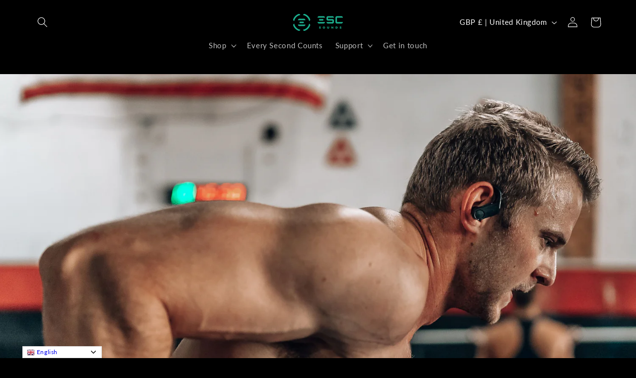

--- FILE ---
content_type: text/css
request_url: https://escsounds.com/cdn/shop/t/59/assets/custom.css?v=140675079875340779081750458994
body_size: -413
content:
.product__tax a,.cart-drawer a{color:#fff!important;text-decoration:none}.cart-item button.button.button--tertiary.cart-remove-button{color:#fff;opacity:1}.cart-item cart-remove-button .button:not([disabled]):hover{color:#fff!important}.spr-container .spr-summary-actions a.spr-summary-actions-newreview{color:#00b490!important}.cart-drawer details#Details-CartDrawer{display:none}
/*# sourceMappingURL=/cdn/shop/t/59/assets/custom.css.map?v=140675079875340779081750458994 */


--- FILE ---
content_type: application/javascript
request_url: https://pandaapps.in/apps/languagepanda/getstoreinfo.php?shop=escape-audio.myshopify.com&_=1769259198624
body_size: 4755
content:
language_style = 'style_3';
language_position = 3;
language_onoff = 1;
translatelang = 1;
specific_languages = 'af,sq,am,ar,hy,az,eu,be,bn,bs,bg,ca,ceb,ny,zh-CN,zh-TW,co,hr,cs,da,nl,en,eo,et,tl,fi,fr,fy,gl,ka,de,el,gu,ht,ha,haw,iw,hi,hmn,hu,is,ig,id,ga,it,ja,jw,kn,kk,km,ko,ku,ky,lo,la,lv,lt,lb,mk,mg,ms,ml,mt,mi,mr,mn,my,ne,no,ps,fa,pl,pt,pa,ro,ru,sm,gd,sr,st,sn,sd,si,sk,sl,so,es,su,sw,sv,tg,ta,te,th,tr,uk,ur,uz,vi,cy,xh,yi,yo,zu';
primary_locale = 'en';
translate_from = 'en';
native_language = '1';
flagsize = '16';
htmlcode = '<div class="selected"><a href="#" onclick="return false;" class=""><img src="https://pandaapps.in/apps/languagepanda/flags/16/en.png" height="16" width="16" alt="en"> English</a></div><div class="option" style="display: none;"><a href="#" onclick="doPandaTranslate(\'en|af\');jQuery(\'div.pandaswitcher div.selected a\').html(jQuery(this).html());return false;" title="Afrikaans" class="nturl"><img data-gt-lazy-src="https://pandaapps.in/apps/languagepanda/flags/16/af.png" height="16" width="16" alt="af" src="https://pandaapps.in/apps/languagepanda/flags/16/af.png"> Afrikaans</a><a href="#" onclick="doPandaTranslate(\'en|sq\');jQuery(\'div.pandaswitcher div.selected a\').html(jQuery(this).html());return false;" title="Shqip" class="nturl"><img data-gt-lazy-src="https://pandaapps.in/apps/languagepanda/flags/16/sq.png" height="16" width="16" alt="sq" src="https://pandaapps.in/apps/languagepanda/flags/16/sq.png"> Shqip</a><a href="#" onclick="doPandaTranslate(\'en|am\');jQuery(\'div.pandaswitcher div.selected a\').html(jQuery(this).html());return false;" title="áŠ áˆ›áˆ­áŠ›" class="nturl"><img data-gt-lazy-src="https://pandaapps.in/apps/languagepanda/flags/16/am.png" height="16" width="16" alt="am" src="https://pandaapps.in/apps/languagepanda/flags/16/am.png"> áŠ áˆ›áˆ­áŠ›</a><a href="#" onclick="doPandaTranslate(\'en|ar\');jQuery(\'div.pandaswitcher div.selected a\').html(jQuery(this).html());return false;" title="Ø§Ù„Ø¹Ø±Ø¨ÙŠØ©" class="nturl"><img data-gt-lazy-src="https://pandaapps.in/apps/languagepanda/flags/16/ar.png" height="16" width="16" alt="ar" src="https://pandaapps.in/apps/languagepanda/flags/16/ar.png"> Ø§Ù„Ø¹Ø±Ø¨ÙŠØ©</a><a href="#" onclick="doPandaTranslate(\'en|hy\');jQuery(\'div.pandaswitcher div.selected a\').html(jQuery(this).html());return false;" title="Õ€Õ¡ÕµÕ¥Ö€Õ¥Õ¶" class="nturl"><img data-gt-lazy-src="https://pandaapps.in/apps/languagepanda/flags/16/hy.png" height="16" width="16" alt="hy" src="https://pandaapps.in/apps/languagepanda/flags/16/hy.png"> Õ€Õ¡ÕµÕ¥Ö€Õ¥Õ¶</a><a href="#" onclick="doPandaTranslate(\'en|az\');jQuery(\'div.pandaswitcher div.selected a\').html(jQuery(this).html());return false;" title="AzÉ™rbaycan dili" class="nturl"><img data-gt-lazy-src="https://pandaapps.in/apps/languagepanda/flags/16/az.png" height="16" width="16" alt="az" src="https://pandaapps.in/apps/languagepanda/flags/16/az.png"> AzÉ™rbaycan dili</a><a href="#" onclick="doPandaTranslate(\'en|eu\');jQuery(\'div.pandaswitcher div.selected a\').html(jQuery(this).html());return false;" title="Euskara" class="nturl"><img data-gt-lazy-src="https://pandaapps.in/apps/languagepanda/flags/16/eu.png" height="16" width="16" alt="eu" src="https://pandaapps.in/apps/languagepanda/flags/16/eu.png"> Euskara</a><a href="#" onclick="doPandaTranslate(\'en|be\');jQuery(\'div.pandaswitcher div.selected a\').html(jQuery(this).html());return false;" title="Ð‘ÐµÐ»Ð°Ñ€ÑƒÑÐºÐ°Ñ Ð¼Ð¾Ð²Ð°" class="nturl"><img data-gt-lazy-src="https://pandaapps.in/apps/languagepanda/flags/16/be.png" height="16" width="16" alt="be" src="https://pandaapps.in/apps/languagepanda/flags/16/be.png"> Ð‘ÐµÐ»Ð°Ñ€ÑƒÑÐºÐ°Ñ Ð¼Ð¾Ð²Ð°</a><a href="#" onclick="doPandaTranslate(\'en|bn\');jQuery(\'div.pandaswitcher div.selected a\').html(jQuery(this).html());return false;" title="à¦¬à¦¾à¦‚à¦²à¦¾" class="nturl"><img data-gt-lazy-src="https://pandaapps.in/apps/languagepanda/flags/16/bn.png" height="16" width="16" alt="bn" src="https://pandaapps.in/apps/languagepanda/flags/16/bn.png"> à¦¬à¦¾à¦‚à¦²à¦¾</a><a href="#" onclick="doPandaTranslate(\'en|bs\');jQuery(\'div.pandaswitcher div.selected a\').html(jQuery(this).html());return false;" title="Bosanski" class="nturl"><img data-gt-lazy-src="https://pandaapps.in/apps/languagepanda/flags/16/bs.png" height="16" width="16" alt="bs" src="https://pandaapps.in/apps/languagepanda/flags/16/bs.png"> Bosanski</a><a href="#" onclick="doPandaTranslate(\'en|bg\');jQuery(\'div.pandaswitcher div.selected a\').html(jQuery(this).html());return false;" title="Ð‘ÑŠÐ»Ð³Ð°Ñ€ÑÐºÐ¸" class="nturl"><img data-gt-lazy-src="https://pandaapps.in/apps/languagepanda/flags/16/bg.png" height="16" width="16" alt="bg" src="https://pandaapps.in/apps/languagepanda/flags/16/bg.png"> Ð‘ÑŠÐ»Ð³Ð°Ñ€ÑÐºÐ¸</a><a href="#" onclick="doPandaTranslate(\'en|ca\');jQuery(\'div.pandaswitcher div.selected a\').html(jQuery(this).html());return false;" title="Català" class="nturl"><img data-gt-lazy-src="https://pandaapps.in/apps/languagepanda/flags/16/ca.png" height="16" width="16" alt="ca" src="https://pandaapps.in/apps/languagepanda/flags/16/ca.png"> Català</a><a href="#" onclick="doPandaTranslate(\'en|ceb\');jQuery(\'div.pandaswitcher div.selected a\').html(jQuery(this).html());return false;" title="Cebuano" class="nturl"><img data-gt-lazy-src="https://pandaapps.in/apps/languagepanda/flags/16/ceb.png" height="16" width="16" alt="ceb" src="https://pandaapps.in/apps/languagepanda/flags/16/ceb.png"> Cebuano</a><a href="#" onclick="doPandaTranslate(\'en|ny\');jQuery(\'div.pandaswitcher div.selected a\').html(jQuery(this).html());return false;" title="Chichewa" class="nturl"><img data-gt-lazy-src="https://pandaapps.in/apps/languagepanda/flags/16/ny.png" height="16" width="16" alt="ny" src="https://pandaapps.in/apps/languagepanda/flags/16/ny.png"> Chichewa</a><a href="#" onclick="doPandaTranslate(\'en|zh-CN\');jQuery(\'div.pandaswitcher div.selected a\').html(jQuery(this).html());return false;" title="ç®€ä½“ä¸­æ–‡" class="nturl"><img data-gt-lazy-src="https://pandaapps.in/apps/languagepanda/flags/16/zh-CN.png" height="16" width="16" alt="zh-CN" src="https://pandaapps.in/apps/languagepanda/flags/16/zh-CN.png"> ç®€ä½“ä¸­æ–‡</a><a href="#" onclick="doPandaTranslate(\'en|zh-TW\');jQuery(\'div.pandaswitcher div.selected a\').html(jQuery(this).html());return false;" title="ç¹é«”ä¸­æ–‡" class="nturl"><img data-gt-lazy-src="https://pandaapps.in/apps/languagepanda/flags/16/zh-TW.png" height="16" width="16" alt="zh-TW" src="https://pandaapps.in/apps/languagepanda/flags/16/zh-TW.png"> ç¹é«”ä¸­æ–‡</a><a href="#" onclick="doPandaTranslate(\'en|co\');jQuery(\'div.pandaswitcher div.selected a\').html(jQuery(this).html());return false;" title="Corsu" class="nturl"><img data-gt-lazy-src="https://pandaapps.in/apps/languagepanda/flags/16/co.png" height="16" width="16" alt="co" src="https://pandaapps.in/apps/languagepanda/flags/16/co.png"> Corsu</a><a href="#" onclick="doPandaTranslate(\'en|hr\');jQuery(\'div.pandaswitcher div.selected a\').html(jQuery(this).html());return false;" title="Hrvatski" class="nturl"><img data-gt-lazy-src="https://pandaapps.in/apps/languagepanda/flags/16/hr.png" height="16" width="16" alt="hr" src="https://pandaapps.in/apps/languagepanda/flags/16/hr.png"> Hrvatski</a><a href="#" onclick="doPandaTranslate(\'en|cs\');jQuery(\'div.pandaswitcher div.selected a\').html(jQuery(this).html());return false;" title="ÄŒeština‎" class="nturl"><img data-gt-lazy-src="https://pandaapps.in/apps/languagepanda/flags/16/cs.png" height="16" width="16" alt="cs" src="https://pandaapps.in/apps/languagepanda/flags/16/cs.png"> ÄŒeština‎</a><a href="#" onclick="doPandaTranslate(\'en|da\');jQuery(\'div.pandaswitcher div.selected a\').html(jQuery(this).html());return false;" title="Dansk" class="nturl"><img data-gt-lazy-src="https://pandaapps.in/apps/languagepanda/flags/16/da.png" height="16" width="16" alt="da" src="https://pandaapps.in/apps/languagepanda/flags/16/da.png"> Dansk</a><a href="#" onclick="doPandaTranslate(\'en|nl\');jQuery(\'div.pandaswitcher div.selected a\').html(jQuery(this).html());return false;" title="Nederlands" class="nturl"><img data-gt-lazy-src="https://pandaapps.in/apps/languagepanda/flags/16/nl.png" height="16" width="16" alt="nl" src="https://pandaapps.in/apps/languagepanda/flags/16/nl.png"> Nederlands</a><a href="#" onclick="doPandaTranslate(\'en|en\');jQuery(\'div.pandaswitcher div.selected a\').html(jQuery(this).html());return false;" title="English" class="nturl"><img data-gt-lazy-src="https://pandaapps.in/apps/languagepanda/flags/16/en.png" height="16" width="16" alt="en" src="https://pandaapps.in/apps/languagepanda/flags/16/en.png"> English</a><a href="#" onclick="doPandaTranslate(\'en|eo\');jQuery(\'div.pandaswitcher div.selected a\').html(jQuery(this).html());return false;" title="Esperanto" class="nturl"><img data-gt-lazy-src="https://pandaapps.in/apps/languagepanda/flags/16/eo.png" height="16" width="16" alt="eo" src="https://pandaapps.in/apps/languagepanda/flags/16/eo.png"> Esperanto</a><a href="#" onclick="doPandaTranslate(\'en|et\');jQuery(\'div.pandaswitcher div.selected a\').html(jQuery(this).html());return false;" title="Eesti" class="nturl"><img data-gt-lazy-src="https://pandaapps.in/apps/languagepanda/flags/16/et.png" height="16" width="16" alt="et" src="https://pandaapps.in/apps/languagepanda/flags/16/et.png"> Eesti</a><a href="#" onclick="doPandaTranslate(\'en|tl\');jQuery(\'div.pandaswitcher div.selected a\').html(jQuery(this).html());return false;" title="Filipino" class="nturl"><img data-gt-lazy-src="https://pandaapps.in/apps/languagepanda/flags/16/tl.png" height="16" width="16" alt="tl" src="https://pandaapps.in/apps/languagepanda/flags/16/tl.png"> Filipino</a><a href="#" onclick="doPandaTranslate(\'en|fi\');jQuery(\'div.pandaswitcher div.selected a\').html(jQuery(this).html());return false;" title="Suomi" class="nturl"><img data-gt-lazy-src="https://pandaapps.in/apps/languagepanda/flags/16/fi.png" height="16" width="16" alt="fi" src="https://pandaapps.in/apps/languagepanda/flags/16/fi.png"> Suomi</a><a href="#" onclick="doPandaTranslate(\'en|fr\');jQuery(\'div.pandaswitcher div.selected a\').html(jQuery(this).html());return false;" title="Français" class="nturl"><img data-gt-lazy-src="https://pandaapps.in/apps/languagepanda/flags/16/fr.png" height="16" width="16" alt="fr" src="https://pandaapps.in/apps/languagepanda/flags/16/fr.png"> Français</a><a href="#" onclick="doPandaTranslate(\'en|fy\');jQuery(\'div.pandaswitcher div.selected a\').html(jQuery(this).html());return false;" title="Frysk" class="nturl"><img data-gt-lazy-src="https://pandaapps.in/apps/languagepanda/flags/16/fy.png" height="16" width="16" alt="fy" src="https://pandaapps.in/apps/languagepanda/flags/16/fy.png"> Frysk</a><a href="#" onclick="doPandaTranslate(\'en|gl\');jQuery(\'div.pandaswitcher div.selected a\').html(jQuery(this).html());return false;" title="Galego" class="nturl"><img data-gt-lazy-src="https://pandaapps.in/apps/languagepanda/flags/16/gl.png" height="16" width="16" alt="gl" src="https://pandaapps.in/apps/languagepanda/flags/16/gl.png"> Galego</a><a href="#" onclick="doPandaTranslate(\'en|ka\');jQuery(\'div.pandaswitcher div.selected a\').html(jQuery(this).html());return false;" title="áƒ¥áƒáƒ áƒ—áƒ£áƒšáƒ˜" class="nturl"><img data-gt-lazy-src="https://pandaapps.in/apps/languagepanda/flags/16/ka.png" height="16" width="16" alt="ka" src="https://pandaapps.in/apps/languagepanda/flags/16/ka.png"> áƒ¥áƒáƒ áƒ—áƒ£áƒšáƒ˜</a><a href="#" onclick="doPandaTranslate(\'en|de\');jQuery(\'div.pandaswitcher div.selected a\').html(jQuery(this).html());return false;" title="Deutsch" class="nturl"><img data-gt-lazy-src="https://pandaapps.in/apps/languagepanda/flags/16/de.png" height="16" width="16" alt="de" src="https://pandaapps.in/apps/languagepanda/flags/16/de.png"> Deutsch</a><a href="#" onclick="doPandaTranslate(\'en|el\');jQuery(\'div.pandaswitcher div.selected a\').html(jQuery(this).html());return false;" title="Greek" class="nturl"><img data-gt-lazy-src="https://pandaapps.in/apps/languagepanda/flags/16/el.png" height="16" width="16" alt="el" src="https://pandaapps.in/apps/languagepanda/flags/16/el.png"> Greek</a><a href="#" onclick="doPandaTranslate(\'en|gu\');jQuery(\'div.pandaswitcher div.selected a\').html(jQuery(this).html());return false;" title="àª—à«àªœàª°àª¾àª¤à«€" class="nturl"><img data-gt-lazy-src="https://pandaapps.in/apps/languagepanda/flags/16/gu.png" height="16" width="16" alt="gu" src="https://pandaapps.in/apps/languagepanda/flags/16/gu.png"> àª—à«àªœàª°àª¾àª¤à«€</a><a href="#" onclick="doPandaTranslate(\'en|ht\');jQuery(\'div.pandaswitcher div.selected a\').html(jQuery(this).html());return false;" title="Kreyol ayisyen" class="nturl"><img data-gt-lazy-src="https://pandaapps.in/apps/languagepanda/flags/16/ht.png" height="16" width="16" alt="ht" src="https://pandaapps.in/apps/languagepanda/flags/16/ht.png"> Kreyol ayisyen</a><a href="#" onclick="doPandaTranslate(\'en|ha\');jQuery(\'div.pandaswitcher div.selected a\').html(jQuery(this).html());return false;" title="Harshen Hausa" class="nturl"><img data-gt-lazy-src="https://pandaapps.in/apps/languagepanda/flags/16/ha.png" height="16" width="16" alt="ha" src="https://pandaapps.in/apps/languagepanda/flags/16/ha.png"> Harshen Hausa</a><a href="#" onclick="doPandaTranslate(\'en|haw\');jQuery(\'div.pandaswitcher div.selected a\').html(jQuery(this).html());return false;" title="ÅŒlelo HawaiÊ»i" class="nturl"><img data-gt-lazy-src="https://pandaapps.in/apps/languagepanda/flags/16/haw.png" height="16" width="16" alt="haw" src="https://pandaapps.in/apps/languagepanda/flags/16/haw.png"> ÅŒlelo HawaiÊ»i</a><a href="#" onclick="doPandaTranslate(\'en|iw\');jQuery(\'div.pandaswitcher div.selected a\').html(jQuery(this).html());return false;" title="×¢Ö´×‘Ö°×¨Ö´×™×ª" class="nturl"><img data-gt-lazy-src="https://pandaapps.in/apps/languagepanda/flags/16/iw.png" height="16" width="16" alt="iw" src="https://pandaapps.in/apps/languagepanda/flags/16/iw.png"> ×¢Ö´×‘Ö°×¨Ö´×™×ª</a><a href="#" onclick="doPandaTranslate(\'en|hi\');jQuery(\'div.pandaswitcher div.selected a\').html(jQuery(this).html());return false;" title="à¤¹à¤¿à¤¨à¥à¤¦à¥€" class="nturl"><img data-gt-lazy-src="https://pandaapps.in/apps/languagepanda/flags/16/hi.png" height="16" width="16" alt="hi" src="https://pandaapps.in/apps/languagepanda/flags/16/hi.png"> à¤¹à¤¿à¤¨à¥à¤¦à¥€</a><a href="#" onclick="doPandaTranslate(\'en|hmn\');jQuery(\'div.pandaswitcher div.selected a\').html(jQuery(this).html());return false;" title="Hmong" class="nturl"><img data-gt-lazy-src="https://pandaapps.in/apps/languagepanda/flags/16/hmn.png" height="16" width="16" alt="hmn" src="https://pandaapps.in/apps/languagepanda/flags/16/hmn.png"> Hmong</a><a href="#" onclick="doPandaTranslate(\'en|hu\');jQuery(\'div.pandaswitcher div.selected a\').html(jQuery(this).html());return false;" title="Magyar" class="nturl"><img data-gt-lazy-src="https://pandaapps.in/apps/languagepanda/flags/16/hu.png" height="16" width="16" alt="hu" src="https://pandaapps.in/apps/languagepanda/flags/16/hu.png"> Magyar</a><a href="#" onclick="doPandaTranslate(\'en|is\');jQuery(\'div.pandaswitcher div.selected a\').html(jQuery(this).html());return false;" title="Íslenska" class="nturl"><img data-gt-lazy-src="https://pandaapps.in/apps/languagepanda/flags/16/is.png" height="16" width="16" alt="is" src="https://pandaapps.in/apps/languagepanda/flags/16/is.png"> Íslenska</a><a href="#" onclick="doPandaTranslate(\'en|ig\');jQuery(\'div.pandaswitcher div.selected a\').html(jQuery(this).html());return false;" title="Igbo" class="nturl"><img data-gt-lazy-src="https://pandaapps.in/apps/languagepanda/flags/16/ig.png" height="16" width="16" alt="ig" src="https://pandaapps.in/apps/languagepanda/flags/16/ig.png"> Igbo</a><a href="#" onclick="doPandaTranslate(\'en|id\');jQuery(\'div.pandaswitcher div.selected a\').html(jQuery(this).html());return false;" title="Bahasa Indonesia" class="nturl"><img data-gt-lazy-src="https://pandaapps.in/apps/languagepanda/flags/16/id.png" height="16" width="16" alt="id" src="https://pandaapps.in/apps/languagepanda/flags/16/id.png"> Bahasa Indonesia</a><a href="#" onclick="doPandaTranslate(\'en|ga\');jQuery(\'div.pandaswitcher div.selected a\').html(jQuery(this).html());return false;" title="Gaelige" class="nturl"><img data-gt-lazy-src="https://pandaapps.in/apps/languagepanda/flags/16/ga.png" height="16" width="16" alt="ga" src="https://pandaapps.in/apps/languagepanda/flags/16/ga.png"> Gaelige</a><a href="#" onclick="doPandaTranslate(\'en|it\');jQuery(\'div.pandaswitcher div.selected a\').html(jQuery(this).html());return false;" title="Italiano" class="nturl"><img data-gt-lazy-src="https://pandaapps.in/apps/languagepanda/flags/16/it.png" height="16" width="16" alt="it" src="https://pandaapps.in/apps/languagepanda/flags/16/it.png"> Italiano</a><a href="#" onclick="doPandaTranslate(\'en|ja\');jQuery(\'div.pandaswitcher div.selected a\').html(jQuery(this).html());return false;" title="æ—¥æœ¬èªž" class="nturl"><img data-gt-lazy-src="https://pandaapps.in/apps/languagepanda/flags/16/ja.png" height="16" width="16" alt="ja" src="https://pandaapps.in/apps/languagepanda/flags/16/ja.png"> æ—¥æœ¬èªž</a><a href="#" onclick="doPandaTranslate(\'en|jw\');jQuery(\'div.pandaswitcher div.selected a\').html(jQuery(this).html());return false;" title="Basa Jawa" class="nturl"><img data-gt-lazy-src="https://pandaapps.in/apps/languagepanda/flags/16/jw.png" height="16" width="16" alt="jw" src="https://pandaapps.in/apps/languagepanda/flags/16/jw.png"> Basa Jawa</a><a href="#" onclick="doPandaTranslate(\'en|kn\');jQuery(\'div.pandaswitcher div.selected a\').html(jQuery(this).html());return false;" title="à²•à²¨à³à²¨à²¡" class="nturl"><img data-gt-lazy-src="https://pandaapps.in/apps/languagepanda/flags/16/kn.png" height="16" width="16" alt="kn" src="https://pandaapps.in/apps/languagepanda/flags/16/kn.png"> à²•à²¨à³à²¨à²¡</a><a href="#" onclick="doPandaTranslate(\'en|kk\');jQuery(\'div.pandaswitcher div.selected a\').html(jQuery(this).html());return false;" title="ÒšÐ°Ð·Ð°Ò› Ñ‚Ñ–Ð»Ñ–" class="nturl"><img data-gt-lazy-src="https://pandaapps.in/apps/languagepanda/flags/16/kk.png" height="16" width="16" alt="kk" src="https://pandaapps.in/apps/languagepanda/flags/16/kk.png"> ÒšÐ°Ð·Ð°Ò› Ñ‚Ñ–Ð»Ñ–</a><a href="#" onclick="doPandaTranslate(\'en|km\');jQuery(\'div.pandaswitcher div.selected a\').html(jQuery(this).html());return false;" title="áž—áž¶ážŸáž¶ážáŸ’áž˜áŸ‚ážš" class="nturl"><img data-gt-lazy-src="https://pandaapps.in/apps/languagepanda/flags/16/km.png" height="16" width="16" alt="km" src="https://pandaapps.in/apps/languagepanda/flags/16/km.png"> áž—áž¶ážŸáž¶ážáŸ’áž˜áŸ‚ážš</a><a href="#" onclick="doPandaTranslate(\'en|ko\');jQuery(\'div.pandaswitcher div.selected a\').html(jQuery(this).html());return false;" title="í•œêµ­ì–´" class="nturl"><img data-gt-lazy-src="https://pandaapps.in/apps/languagepanda/flags/16/ko.png" height="16" width="16" alt="ko" src="https://pandaapps.in/apps/languagepanda/flags/16/ko.png"> í•œêµ­ì–´</a><a href="#" onclick="doPandaTranslate(\'en|ku\');jQuery(\'div.pandaswitcher div.selected a\').html(jQuery(this).html());return false;" title="ÙƒÙˆØ±Ø¯ÛŒ‎" class="nturl"><img data-gt-lazy-src="https://pandaapps.in/apps/languagepanda/flags/16/ku.png" height="16" width="16" alt="ku" src="https://pandaapps.in/apps/languagepanda/flags/16/ku.png"> ÙƒÙˆØ±Ø¯ÛŒ‎</a><a href="#" onclick="doPandaTranslate(\'en|ky\');jQuery(\'div.pandaswitcher div.selected a\').html(jQuery(this).html());return false;" title="ÐšÑ‹Ñ€Ð³Ñ‹Ð·Ñ‡Ð°" class="nturl"><img data-gt-lazy-src="https://pandaapps.in/apps/languagepanda/flags/16/ky.png" height="16" width="16" alt="ky" src="https://pandaapps.in/apps/languagepanda/flags/16/ky.png"> ÐšÑ‹Ñ€Ð³Ñ‹Ð·Ñ‡Ð°</a><a href="#" onclick="doPandaTranslate(\'en|lo\');jQuery(\'div.pandaswitcher div.selected a\').html(jQuery(this).html());return false;" title="àºžàº²àºªàº²àº¥àº²àº§" class="nturl"><img data-gt-lazy-src="https://pandaapps.in/apps/languagepanda/flags/16/lo.png" height="16" width="16" alt="lo" src="https://pandaapps.in/apps/languagepanda/flags/16/lo.png"> àºžàº²àºªàº²àº¥àº²àº§</a><a href="#" onclick="doPandaTranslate(\'en|la\');jQuery(\'div.pandaswitcher div.selected a\').html(jQuery(this).html());return false;" title="Latin" class="nturl"><img data-gt-lazy-src="https://pandaapps.in/apps/languagepanda/flags/16/la.png" height="16" width="16" alt="la" src="https://pandaapps.in/apps/languagepanda/flags/16/la.png"> Latin</a><a href="#" onclick="doPandaTranslate(\'en|lv\');jQuery(\'div.pandaswitcher div.selected a\').html(jQuery(this).html());return false;" title="Latviešu valoda" class="nturl"><img data-gt-lazy-src="https://pandaapps.in/apps/languagepanda/flags/16/lv.png" height="16" width="16" alt="lv" src="https://pandaapps.in/apps/languagepanda/flags/16/lv.png"> Latviešu valoda</a><a href="#" onclick="doPandaTranslate(\'en|lt\');jQuery(\'div.pandaswitcher div.selected a\').html(jQuery(this).html());return false;" title="LietuviÅ³ kalba" class="nturl"><img data-gt-lazy-src="https://pandaapps.in/apps/languagepanda/flags/16/lt.png" height="16" width="16" alt="lt" src="https://pandaapps.in/apps/languagepanda/flags/16/lt.png"> LietuviÅ³ kalba</a><a href="#" onclick="doPandaTranslate(\'en|lb\');jQuery(\'div.pandaswitcher div.selected a\').html(jQuery(this).html());return false;" title="Lëtzebuergesch" class="nturl"><img data-gt-lazy-src="https://pandaapps.in/apps/languagepanda/flags/16/lb.png" height="16" width="16" alt="lb" src="https://pandaapps.in/apps/languagepanda/flags/16/lb.png"> Lëtzebuergesch</a><a href="#" onclick="doPandaTranslate(\'en|mk\');jQuery(\'div.pandaswitcher div.selected a\').html(jQuery(this).html());return false;" title="ÐœÐ°ÐºÐµÐ´Ð¾Ð½ÑÐºÐ¸ Ñ˜Ð°Ð·Ð¸Ðº" class="nturl"><img data-gt-lazy-src="https://pandaapps.in/apps/languagepanda/flags/16/mk.png" height="16" width="16" alt="mk" src="https://pandaapps.in/apps/languagepanda/flags/16/mk.png"> ÐœÐ°ÐºÐµÐ´Ð¾Ð½ÑÐºÐ¸ Ñ˜Ð°Ð·Ð¸Ðº</a><a href="#" onclick="doPandaTranslate(\'en|mg\');jQuery(\'div.pandaswitcher div.selected a\').html(jQuery(this).html());return false;" title="Malagasy" class="nturl"><img data-gt-lazy-src="https://pandaapps.in/apps/languagepanda/flags/16/mg.png" height="16" width="16" alt="mg" src="https://pandaapps.in/apps/languagepanda/flags/16/mg.png"> Malagasy</a><a href="#" onclick="doPandaTranslate(\'en|ms\');jQuery(\'div.pandaswitcher div.selected a\').html(jQuery(this).html());return false;" title="Bahasa Melayu" class="nturl"><img data-gt-lazy-src="https://pandaapps.in/apps/languagepanda/flags/16/ms.png" height="16" width="16" alt="ms" src="https://pandaapps.in/apps/languagepanda/flags/16/ms.png"> Bahasa Melayu</a><a href="#" onclick="doPandaTranslate(\'en|ml\');jQuery(\'div.pandaswitcher div.selected a\').html(jQuery(this).html());return false;" title="à´®à´²à´¯à´¾à´³à´‚" class="nturl"><img data-gt-lazy-src="https://pandaapps.in/apps/languagepanda/flags/16/ml.png" height="16" width="16" alt="ml" src="https://pandaapps.in/apps/languagepanda/flags/16/ml.png"> à´®à´²à´¯à´¾à´³à´‚</a><a href="#" onclick="doPandaTranslate(\'en|mt\');jQuery(\'div.pandaswitcher div.selected a\').html(jQuery(this).html());return false;" title="Maltese" class="nturl"><img data-gt-lazy-src="https://pandaapps.in/apps/languagepanda/flags/16/mt.png" height="16" width="16" alt="mt" src="https://pandaapps.in/apps/languagepanda/flags/16/mt.png"> Maltese</a><a href="#" onclick="doPandaTranslate(\'en|mi\');jQuery(\'div.pandaswitcher div.selected a\').html(jQuery(this).html());return false;" title="Te Reo MÄori" class="nturl"><img data-gt-lazy-src="https://pandaapps.in/apps/languagepanda/flags/16/mi.png" height="16" width="16" alt="mi" src="https://pandaapps.in/apps/languagepanda/flags/16/mi.png"> Te Reo MÄori</a><a href="#" onclick="doPandaTranslate(\'en|mr\');jQuery(\'div.pandaswitcher div.selected a\').html(jQuery(this).html());return false;" title="à¤®à¤°à¤¾à¤ à¥€" class="nturl"><img data-gt-lazy-src="https://pandaapps.in/apps/languagepanda/flags/16/mr.png" height="16" width="16" alt="mr" src="https://pandaapps.in/apps/languagepanda/flags/16/mr.png"> à¤®à¤°à¤¾à¤ à¥€</a><a href="#" onclick="doPandaTranslate(\'en|mn\');jQuery(\'div.pandaswitcher div.selected a\').html(jQuery(this).html());return false;" title="ÐœÐ¾Ð½Ð³Ð¾Ð»" class="nturl"><img data-gt-lazy-src="https://pandaapps.in/apps/languagepanda/flags/16/mn.png" height="16" width="16" alt="mn" src="https://pandaapps.in/apps/languagepanda/flags/16/mn.png"> ÐœÐ¾Ð½Ð³Ð¾Ð»</a><a href="#" onclick="doPandaTranslate(\'en|my\');jQuery(\'div.pandaswitcher div.selected a\').html(jQuery(this).html());return false;" title="á€—á€™á€¬á€…á€¬" class="nturl"><img data-gt-lazy-src="https://pandaapps.in/apps/languagepanda/flags/16/my.png" height="16" width="16" alt="my" src="https://pandaapps.in/apps/languagepanda/flags/16/my.png"> á€—á€™á€¬á€…á€¬</a><a href="#" onclick="doPandaTranslate(\'en|ne\');jQuery(\'div.pandaswitcher div.selected a\').html(jQuery(this).html());return false;" title="à¤¨à¥‡à¤ªà¤¾à¤²à¥€" class="nturl"><img data-gt-lazy-src="https://pandaapps.in/apps/languagepanda/flags/16/ne.png" height="16" width="16" alt="ne" src="https://pandaapps.in/apps/languagepanda/flags/16/ne.png"> à¤¨à¥‡à¤ªà¤¾à¤²à¥€</a><a href="#" onclick="doPandaTranslate(\'en|no\');jQuery(\'div.pandaswitcher div.selected a\').html(jQuery(this).html());return false;" title="Norsk bokmål" class="nturl"><img data-gt-lazy-src="https://pandaapps.in/apps/languagepanda/flags/16/no.png" height="16" width="16" alt="no" src="https://pandaapps.in/apps/languagepanda/flags/16/no.png"> Norsk bokmål</a><a href="#" onclick="doPandaTranslate(\'en|ps\');jQuery(\'div.pandaswitcher div.selected a\').html(jQuery(this).html());return false;" title="Ù¾ÚšØªÙˆ" class="nturl"><img data-gt-lazy-src="https://pandaapps.in/apps/languagepanda/flags/16/ps.png" height="16" width="16" alt="ps" src="https://pandaapps.in/apps/languagepanda/flags/16/ps.png"> Ù¾ÚšØªÙˆ</a><a href="#" onclick="doPandaTranslate(\'en|fa\');jQuery(\'div.pandaswitcher div.selected a\').html(jQuery(this).html());return false;" title="ÙØ§Ø±Ø³ÛŒ" class="nturl"><img data-gt-lazy-src="https://pandaapps.in/apps/languagepanda/flags/16/fa.png" height="16" width="16" alt="fa" src="https://pandaapps.in/apps/languagepanda/flags/16/fa.png"> ÙØ§Ø±Ø³ÛŒ</a><a href="#" onclick="doPandaTranslate(\'en|pl\');jQuery(\'div.pandaswitcher div.selected a\').html(jQuery(this).html());return false;" title="Polski" class="nturl"><img data-gt-lazy-src="https://pandaapps.in/apps/languagepanda/flags/16/pl.png" height="16" width="16" alt="pl" src="https://pandaapps.in/apps/languagepanda/flags/16/pl.png"> Polski</a><a href="#" onclick="doPandaTranslate(\'en|pt\');jQuery(\'div.pandaswitcher div.selected a\').html(jQuery(this).html());return false;" title="Português" class="nturl"><img data-gt-lazy-src="https://pandaapps.in/apps/languagepanda/flags/16/pt.png" height="16" width="16" alt="pt" src="https://pandaapps.in/apps/languagepanda/flags/16/pt.png"> Português</a><a href="#" onclick="doPandaTranslate(\'en|pa\');jQuery(\'div.pandaswitcher div.selected a\').html(jQuery(this).html());return false;" title="à¨ªà©°à¨œà¨¾à¨¬à©€" class="nturl"><img data-gt-lazy-src="https://pandaapps.in/apps/languagepanda/flags/16/pa.png" height="16" width="16" alt="pa" src="https://pandaapps.in/apps/languagepanda/flags/16/pa.png"> à¨ªà©°à¨œà¨¾à¨¬à©€</a><a href="#" onclick="doPandaTranslate(\'en|ro\');jQuery(\'div.pandaswitcher div.selected a\').html(jQuery(this).html());return false;" title="RomânÄƒ" class="nturl"><img data-gt-lazy-src="https://pandaapps.in/apps/languagepanda/flags/16/ro.png" height="16" width="16" alt="ro" src="https://pandaapps.in/apps/languagepanda/flags/16/ro.png"> RomânÄƒ</a><a href="#" onclick="doPandaTranslate(\'en|ru\');jQuery(\'div.pandaswitcher div.selected a\').html(jQuery(this).html());return false;" title="Ð ÑƒÑÑÐºÐ¸Ð¹" class="nturl"><img data-gt-lazy-src="https://pandaapps.in/apps/languagepanda/flags/16/ru.png" height="16" width="16" alt="ru" src="https://pandaapps.in/apps/languagepanda/flags/16/ru.png"> Ð ÑƒÑÑÐºÐ¸Ð¹</a><a href="#" onclick="doPandaTranslate(\'en|sm\');jQuery(\'div.pandaswitcher div.selected a\').html(jQuery(this).html());return false;" title="Samoan" class="nturl"><img data-gt-lazy-src="https://pandaapps.in/apps/languagepanda/flags/16/sm.png" height="16" width="16" alt="sm" src="https://pandaapps.in/apps/languagepanda/flags/16/sm.png"> Samoan</a><a href="#" onclick="doPandaTranslate(\'en|gd\');jQuery(\'div.pandaswitcher div.selected a\').html(jQuery(this).html());return false;" title="Gàidhlig" class="nturl"><img data-gt-lazy-src="https://pandaapps.in/apps/languagepanda/flags/16/gd.png" height="16" width="16" alt="gd" src="https://pandaapps.in/apps/languagepanda/flags/16/gd.png"> Gàidhlig</a><a href="#" onclick="doPandaTranslate(\'en|sr\');jQuery(\'div.pandaswitcher div.selected a\').html(jQuery(this).html());return false;" title="Ð¡Ñ€Ð¿ÑÐºÐ¸ Ñ˜ÐµÐ·Ð¸Ðº" class="nturl"><img data-gt-lazy-src="https://pandaapps.in/apps/languagepanda/flags/16/sr.png" height="16" width="16" alt="sr" src="https://pandaapps.in/apps/languagepanda/flags/16/sr.png"> Ð¡Ñ€Ð¿ÑÐºÐ¸ Ñ˜ÐµÐ·Ð¸Ðº</a><a href="#" onclick="doPandaTranslate(\'en|st\');jQuery(\'div.pandaswitcher div.selected a\').html(jQuery(this).html());return false;" title="Sesotho" class="nturl"><img data-gt-lazy-src="https://pandaapps.in/apps/languagepanda/flags/16/st.png" height="16" width="16" alt="st" src="https://pandaapps.in/apps/languagepanda/flags/16/st.png"> Sesotho</a><a href="#" onclick="doPandaTranslate(\'en|sn\');jQuery(\'div.pandaswitcher div.selected a\').html(jQuery(this).html());return false;" title="Shona" class="nturl"><img data-gt-lazy-src="https://pandaapps.in/apps/languagepanda/flags/16/sn.png" height="16" width="16" alt="sn" src="https://pandaapps.in/apps/languagepanda/flags/16/sn.png"> Shona</a><a href="#" onclick="doPandaTranslate(\'en|sd\');jQuery(\'div.pandaswitcher div.selected a\').html(jQuery(this).html());return false;" title="Ø³Ù†ÚŒÙŠ" class="nturl"><img data-gt-lazy-src="https://pandaapps.in/apps/languagepanda/flags/16/sd.png" height="16" width="16" alt="sd" src="https://pandaapps.in/apps/languagepanda/flags/16/sd.png"> Ø³Ù†ÚŒÙŠ</a><a href="#" onclick="doPandaTranslate(\'en|si\');jQuery(\'div.pandaswitcher div.selected a\').html(jQuery(this).html());return false;" title="à·ƒà·’à¶‚à·„à¶½" class="nturl"><img data-gt-lazy-src="https://pandaapps.in/apps/languagepanda/flags/16/si.png" height="16" width="16" alt="si" src="https://pandaapps.in/apps/languagepanda/flags/16/si.png"> à·ƒà·’à¶‚à·„à¶½</a><a href="#" onclick="doPandaTranslate(\'en|sk\');jQuery(\'div.pandaswitcher div.selected a\').html(jQuery(this).html());return false;" title="SlovenÄina" class="nturl"><img data-gt-lazy-src="https://pandaapps.in/apps/languagepanda/flags/16/sk.png" height="16" width="16" alt="sk" src="https://pandaapps.in/apps/languagepanda/flags/16/sk.png"> SlovenÄina</a><a href="#" onclick="doPandaTranslate(\'en|sl\');jQuery(\'div.pandaswitcher div.selected a\').html(jQuery(this).html());return false;" title="SlovenšÄina" class="nturl"><img data-gt-lazy-src="https://pandaapps.in/apps/languagepanda/flags/16/sl.png" height="16" width="16" alt="sl" src="https://pandaapps.in/apps/languagepanda/flags/16/sl.png"> SlovenšÄina</a><a href="#" onclick="doPandaTranslate(\'en|so\');jQuery(\'div.pandaswitcher div.selected a\').html(jQuery(this).html());return false;" title="Afsoomaali" class="nturl"><img data-gt-lazy-src="https://pandaapps.in/apps/languagepanda/flags/16/so.png" height="16" width="16" alt="so" src="https://pandaapps.in/apps/languagepanda/flags/16/so.png"> Afsoomaali</a><a href="#" onclick="doPandaTranslate(\'en|es\');jQuery(\'div.pandaswitcher div.selected a\').html(jQuery(this).html());return false;" title="Español" class="nturl"><img data-gt-lazy-src="https://pandaapps.in/apps/languagepanda/flags/16/es.png" height="16" width="16" alt="es" src="https://pandaapps.in/apps/languagepanda/flags/16/es.png"> Español</a><a href="#" onclick="doPandaTranslate(\'en|su\');jQuery(\'div.pandaswitcher div.selected a\').html(jQuery(this).html());return false;" title="Basa Sunda" class="nturl"><img data-gt-lazy-src="https://pandaapps.in/apps/languagepanda/flags/16/su.png" height="16" width="16" alt="su" src="https://pandaapps.in/apps/languagepanda/flags/16/su.png"> Basa Sunda</a><a href="#" onclick="doPandaTranslate(\'en|sw\');jQuery(\'div.pandaswitcher div.selected a\').html(jQuery(this).html());return false;" title="Kiswahili" class="nturl"><img data-gt-lazy-src="https://pandaapps.in/apps/languagepanda/flags/16/sw.png" height="16" width="16" alt="sw" src="https://pandaapps.in/apps/languagepanda/flags/16/sw.png"> Kiswahili</a><a href="#" onclick="doPandaTranslate(\'en|sv\');jQuery(\'div.pandaswitcher div.selected a\').html(jQuery(this).html());return false;" title="Svenska" class="nturl"><img data-gt-lazy-src="https://pandaapps.in/apps/languagepanda/flags/16/sv.png" height="16" width="16" alt="sv" src="https://pandaapps.in/apps/languagepanda/flags/16/sv.png"> Svenska</a><a href="#" onclick="doPandaTranslate(\'en|tg\');jQuery(\'div.pandaswitcher div.selected a\').html(jQuery(this).html());return false;" title="Ð¢Ð¾Ò·Ð¸ÐºÓ£" class="nturl"><img data-gt-lazy-src="https://pandaapps.in/apps/languagepanda/flags/16/tg.png" height="16" width="16" alt="tg" src="https://pandaapps.in/apps/languagepanda/flags/16/tg.png"> Ð¢Ð¾Ò·Ð¸ÐºÓ£</a><a href="#" onclick="doPandaTranslate(\'en|ta\');jQuery(\'div.pandaswitcher div.selected a\').html(jQuery(this).html());return false;" title="à®¤à®®à®¿à®´à¯" class="nturl"><img data-gt-lazy-src="https://pandaapps.in/apps/languagepanda/flags/16/ta.png" height="16" width="16" alt="ta" src="https://pandaapps.in/apps/languagepanda/flags/16/ta.png"> à®¤à®®à®¿à®´à¯</a><a href="#" onclick="doPandaTranslate(\'en|te\');jQuery(\'div.pandaswitcher div.selected a\').html(jQuery(this).html());return false;" title="à°¤à±†à°²à±à°—à±" class="nturl"><img data-gt-lazy-src="https://pandaapps.in/apps/languagepanda/flags/16/te.png" height="16" width="16" alt="te" src="https://pandaapps.in/apps/languagepanda/flags/16/te.png"> à°¤à±†à°²à±à°—à±</a><a href="#" onclick="doPandaTranslate(\'en|th\');jQuery(\'div.pandaswitcher div.selected a\').html(jQuery(this).html());return false;" title="à¹„à¸—à¸¢" class="nturl"><img data-gt-lazy-src="https://pandaapps.in/apps/languagepanda/flags/16/th.png" height="16" width="16" alt="th" src="https://pandaapps.in/apps/languagepanda/flags/16/th.png"> à¹„à¸—à¸¢</a><a href="#" onclick="doPandaTranslate(\'en|tr\');jQuery(\'div.pandaswitcher div.selected a\').html(jQuery(this).html());return false;" title="Türkçe" class="nturl"><img data-gt-lazy-src="https://pandaapps.in/apps/languagepanda/flags/16/tr.png" height="16" width="16" alt="tr" src="https://pandaapps.in/apps/languagepanda/flags/16/tr.png"> Türkçe</a><a href="#" onclick="doPandaTranslate(\'en|uk\');jQuery(\'div.pandaswitcher div.selected a\').html(jQuery(this).html());return false;" title="Ð£ÐºÑ€Ð°Ñ—Ð½ÑÑŒÐºÐ°" class="nturl"><img data-gt-lazy-src="https://pandaapps.in/apps/languagepanda/flags/16/uk.png" height="16" width="16" alt="uk" src="https://pandaapps.in/apps/languagepanda/flags/16/uk.png"> Ð£ÐºÑ€Ð°Ñ—Ð½ÑÑŒÐºÐ°</a><a href="#" onclick="doPandaTranslate(\'en|ur\');jQuery(\'div.pandaswitcher div.selected a\').html(jQuery(this).html());return false;" title="Ø§Ø±Ø¯Ùˆ" class="nturl"><img data-gt-lazy-src="https://pandaapps.in/apps/languagepanda/flags/16/ur.png" height="16" width="16" alt="ur" src="https://pandaapps.in/apps/languagepanda/flags/16/ur.png"> Ø§Ø±Ø¯Ùˆ</a><a href="#" onclick="doPandaTranslate(\'en|uz\');jQuery(\'div.pandaswitcher div.selected a\').html(jQuery(this).html());return false;" title="O‘zbekcha" class="nturl"><img data-gt-lazy-src="https://pandaapps.in/apps/languagepanda/flags/16/uz.png" height="16" width="16" alt="uz" src="https://pandaapps.in/apps/languagepanda/flags/16/uz.png"> O‘zbekcha</a><a href="#" onclick="doPandaTranslate(\'en|vi\');jQuery(\'div.pandaswitcher div.selected a\').html(jQuery(this).html());return false;" title="Tiáº¿ng Viá»‡t" class="nturl"><img data-gt-lazy-src="https://pandaapps.in/apps/languagepanda/flags/16/vi.png" height="16" width="16" alt="vi" src="https://pandaapps.in/apps/languagepanda/flags/16/vi.png"> Tiáº¿ng Viá»‡t</a><a href="#" onclick="doPandaTranslate(\'en|cy\');jQuery(\'div.pandaswitcher div.selected a\').html(jQuery(this).html());return false;" title="Cymraeg" class="nturl"><img data-gt-lazy-src="https://pandaapps.in/apps/languagepanda/flags/16/cy.png" height="16" width="16" alt="cy" src="https://pandaapps.in/apps/languagepanda/flags/16/cy.png"> Cymraeg</a><a href="#" onclick="doPandaTranslate(\'en|xh\');jQuery(\'div.pandaswitcher div.selected a\').html(jQuery(this).html());return false;" title="isiXhosa" class="nturl"><img data-gt-lazy-src="https://pandaapps.in/apps/languagepanda/flags/16/xh.png" height="16" width="16" alt="xh" src="https://pandaapps.in/apps/languagepanda/flags/16/xh.png"> isiXhosa</a><a href="#" onclick="doPandaTranslate(\'en|yi\');jQuery(\'div.pandaswitcher div.selected a\').html(jQuery(this).html());return false;" title="×™×™×“×™×©" class="nturl"><img data-gt-lazy-src="https://pandaapps.in/apps/languagepanda/flags/16/yi.png" height="16" width="16" alt="yi" src="https://pandaapps.in/apps/languagepanda/flags/16/yi.png"> ×™×™×“×™×©</a><a href="#" onclick="doPandaTranslate(\'en|yo\');jQuery(\'div.pandaswitcher div.selected a\').html(jQuery(this).html());return false;" title="Yorùbá" class="nturl"><img data-gt-lazy-src="https://pandaapps.in/apps/languagepanda/flags/16/yo.png" height="16" width="16" alt="yo" src="https://pandaapps.in/apps/languagepanda/flags/16/yo.png"> Yorùbá</a><a href="#" onclick="doPandaTranslate(\'en|zu\');jQuery(\'div.pandaswitcher div.selected a\').html(jQuery(this).html());return false;" title="Zulu" class="nturl"><img data-gt-lazy-src="https://pandaapps.in/apps/languagepanda/flags/16/zu.png" height="16" width="16" alt="zu" src="https://pandaapps.in/apps/languagepanda/flags/16/zu.png"> Zulu</a></div>';
text_color = '#000000';
query_execute_time = 0.001039981842041;


--- FILE ---
content_type: application/javascript
request_url: https://pandaapps.in/apps/languagepanda/getstoreinfo.php?shop=escape-audio.myshopify.com&_=1769259201063
body_size: 4756
content:
language_style = 'style_3';
language_position = 3;
language_onoff = 1;
translatelang = 1;
specific_languages = 'af,sq,am,ar,hy,az,eu,be,bn,bs,bg,ca,ceb,ny,zh-CN,zh-TW,co,hr,cs,da,nl,en,eo,et,tl,fi,fr,fy,gl,ka,de,el,gu,ht,ha,haw,iw,hi,hmn,hu,is,ig,id,ga,it,ja,jw,kn,kk,km,ko,ku,ky,lo,la,lv,lt,lb,mk,mg,ms,ml,mt,mi,mr,mn,my,ne,no,ps,fa,pl,pt,pa,ro,ru,sm,gd,sr,st,sn,sd,si,sk,sl,so,es,su,sw,sv,tg,ta,te,th,tr,uk,ur,uz,vi,cy,xh,yi,yo,zu';
primary_locale = 'en';
translate_from = 'en';
native_language = '1';
flagsize = '16';
htmlcode = '<div class="selected"><a href="#" onclick="return false;" class=""><img src="https://pandaapps.in/apps/languagepanda/flags/16/en.png" height="16" width="16" alt="en"> English</a></div><div class="option" style="display: none;"><a href="#" onclick="doPandaTranslate(\'en|af\');jQuery(\'div.pandaswitcher div.selected a\').html(jQuery(this).html());return false;" title="Afrikaans" class="nturl"><img data-gt-lazy-src="https://pandaapps.in/apps/languagepanda/flags/16/af.png" height="16" width="16" alt="af" src="https://pandaapps.in/apps/languagepanda/flags/16/af.png"> Afrikaans</a><a href="#" onclick="doPandaTranslate(\'en|sq\');jQuery(\'div.pandaswitcher div.selected a\').html(jQuery(this).html());return false;" title="Shqip" class="nturl"><img data-gt-lazy-src="https://pandaapps.in/apps/languagepanda/flags/16/sq.png" height="16" width="16" alt="sq" src="https://pandaapps.in/apps/languagepanda/flags/16/sq.png"> Shqip</a><a href="#" onclick="doPandaTranslate(\'en|am\');jQuery(\'div.pandaswitcher div.selected a\').html(jQuery(this).html());return false;" title="áŠ áˆ›áˆ­áŠ›" class="nturl"><img data-gt-lazy-src="https://pandaapps.in/apps/languagepanda/flags/16/am.png" height="16" width="16" alt="am" src="https://pandaapps.in/apps/languagepanda/flags/16/am.png"> áŠ áˆ›áˆ­áŠ›</a><a href="#" onclick="doPandaTranslate(\'en|ar\');jQuery(\'div.pandaswitcher div.selected a\').html(jQuery(this).html());return false;" title="Ø§Ù„Ø¹Ø±Ø¨ÙŠØ©" class="nturl"><img data-gt-lazy-src="https://pandaapps.in/apps/languagepanda/flags/16/ar.png" height="16" width="16" alt="ar" src="https://pandaapps.in/apps/languagepanda/flags/16/ar.png"> Ø§Ù„Ø¹Ø±Ø¨ÙŠØ©</a><a href="#" onclick="doPandaTranslate(\'en|hy\');jQuery(\'div.pandaswitcher div.selected a\').html(jQuery(this).html());return false;" title="Õ€Õ¡ÕµÕ¥Ö€Õ¥Õ¶" class="nturl"><img data-gt-lazy-src="https://pandaapps.in/apps/languagepanda/flags/16/hy.png" height="16" width="16" alt="hy" src="https://pandaapps.in/apps/languagepanda/flags/16/hy.png"> Õ€Õ¡ÕµÕ¥Ö€Õ¥Õ¶</a><a href="#" onclick="doPandaTranslate(\'en|az\');jQuery(\'div.pandaswitcher div.selected a\').html(jQuery(this).html());return false;" title="AzÉ™rbaycan dili" class="nturl"><img data-gt-lazy-src="https://pandaapps.in/apps/languagepanda/flags/16/az.png" height="16" width="16" alt="az" src="https://pandaapps.in/apps/languagepanda/flags/16/az.png"> AzÉ™rbaycan dili</a><a href="#" onclick="doPandaTranslate(\'en|eu\');jQuery(\'div.pandaswitcher div.selected a\').html(jQuery(this).html());return false;" title="Euskara" class="nturl"><img data-gt-lazy-src="https://pandaapps.in/apps/languagepanda/flags/16/eu.png" height="16" width="16" alt="eu" src="https://pandaapps.in/apps/languagepanda/flags/16/eu.png"> Euskara</a><a href="#" onclick="doPandaTranslate(\'en|be\');jQuery(\'div.pandaswitcher div.selected a\').html(jQuery(this).html());return false;" title="Ð‘ÐµÐ»Ð°Ñ€ÑƒÑÐºÐ°Ñ Ð¼Ð¾Ð²Ð°" class="nturl"><img data-gt-lazy-src="https://pandaapps.in/apps/languagepanda/flags/16/be.png" height="16" width="16" alt="be" src="https://pandaapps.in/apps/languagepanda/flags/16/be.png"> Ð‘ÐµÐ»Ð°Ñ€ÑƒÑÐºÐ°Ñ Ð¼Ð¾Ð²Ð°</a><a href="#" onclick="doPandaTranslate(\'en|bn\');jQuery(\'div.pandaswitcher div.selected a\').html(jQuery(this).html());return false;" title="à¦¬à¦¾à¦‚à¦²à¦¾" class="nturl"><img data-gt-lazy-src="https://pandaapps.in/apps/languagepanda/flags/16/bn.png" height="16" width="16" alt="bn" src="https://pandaapps.in/apps/languagepanda/flags/16/bn.png"> à¦¬à¦¾à¦‚à¦²à¦¾</a><a href="#" onclick="doPandaTranslate(\'en|bs\');jQuery(\'div.pandaswitcher div.selected a\').html(jQuery(this).html());return false;" title="Bosanski" class="nturl"><img data-gt-lazy-src="https://pandaapps.in/apps/languagepanda/flags/16/bs.png" height="16" width="16" alt="bs" src="https://pandaapps.in/apps/languagepanda/flags/16/bs.png"> Bosanski</a><a href="#" onclick="doPandaTranslate(\'en|bg\');jQuery(\'div.pandaswitcher div.selected a\').html(jQuery(this).html());return false;" title="Ð‘ÑŠÐ»Ð³Ð°Ñ€ÑÐºÐ¸" class="nturl"><img data-gt-lazy-src="https://pandaapps.in/apps/languagepanda/flags/16/bg.png" height="16" width="16" alt="bg" src="https://pandaapps.in/apps/languagepanda/flags/16/bg.png"> Ð‘ÑŠÐ»Ð³Ð°Ñ€ÑÐºÐ¸</a><a href="#" onclick="doPandaTranslate(\'en|ca\');jQuery(\'div.pandaswitcher div.selected a\').html(jQuery(this).html());return false;" title="Català" class="nturl"><img data-gt-lazy-src="https://pandaapps.in/apps/languagepanda/flags/16/ca.png" height="16" width="16" alt="ca" src="https://pandaapps.in/apps/languagepanda/flags/16/ca.png"> Català</a><a href="#" onclick="doPandaTranslate(\'en|ceb\');jQuery(\'div.pandaswitcher div.selected a\').html(jQuery(this).html());return false;" title="Cebuano" class="nturl"><img data-gt-lazy-src="https://pandaapps.in/apps/languagepanda/flags/16/ceb.png" height="16" width="16" alt="ceb" src="https://pandaapps.in/apps/languagepanda/flags/16/ceb.png"> Cebuano</a><a href="#" onclick="doPandaTranslate(\'en|ny\');jQuery(\'div.pandaswitcher div.selected a\').html(jQuery(this).html());return false;" title="Chichewa" class="nturl"><img data-gt-lazy-src="https://pandaapps.in/apps/languagepanda/flags/16/ny.png" height="16" width="16" alt="ny" src="https://pandaapps.in/apps/languagepanda/flags/16/ny.png"> Chichewa</a><a href="#" onclick="doPandaTranslate(\'en|zh-CN\');jQuery(\'div.pandaswitcher div.selected a\').html(jQuery(this).html());return false;" title="ç®€ä½“ä¸­æ–‡" class="nturl"><img data-gt-lazy-src="https://pandaapps.in/apps/languagepanda/flags/16/zh-CN.png" height="16" width="16" alt="zh-CN" src="https://pandaapps.in/apps/languagepanda/flags/16/zh-CN.png"> ç®€ä½“ä¸­æ–‡</a><a href="#" onclick="doPandaTranslate(\'en|zh-TW\');jQuery(\'div.pandaswitcher div.selected a\').html(jQuery(this).html());return false;" title="ç¹é«”ä¸­æ–‡" class="nturl"><img data-gt-lazy-src="https://pandaapps.in/apps/languagepanda/flags/16/zh-TW.png" height="16" width="16" alt="zh-TW" src="https://pandaapps.in/apps/languagepanda/flags/16/zh-TW.png"> ç¹é«”ä¸­æ–‡</a><a href="#" onclick="doPandaTranslate(\'en|co\');jQuery(\'div.pandaswitcher div.selected a\').html(jQuery(this).html());return false;" title="Corsu" class="nturl"><img data-gt-lazy-src="https://pandaapps.in/apps/languagepanda/flags/16/co.png" height="16" width="16" alt="co" src="https://pandaapps.in/apps/languagepanda/flags/16/co.png"> Corsu</a><a href="#" onclick="doPandaTranslate(\'en|hr\');jQuery(\'div.pandaswitcher div.selected a\').html(jQuery(this).html());return false;" title="Hrvatski" class="nturl"><img data-gt-lazy-src="https://pandaapps.in/apps/languagepanda/flags/16/hr.png" height="16" width="16" alt="hr" src="https://pandaapps.in/apps/languagepanda/flags/16/hr.png"> Hrvatski</a><a href="#" onclick="doPandaTranslate(\'en|cs\');jQuery(\'div.pandaswitcher div.selected a\').html(jQuery(this).html());return false;" title="ÄŒeština‎" class="nturl"><img data-gt-lazy-src="https://pandaapps.in/apps/languagepanda/flags/16/cs.png" height="16" width="16" alt="cs" src="https://pandaapps.in/apps/languagepanda/flags/16/cs.png"> ÄŒeština‎</a><a href="#" onclick="doPandaTranslate(\'en|da\');jQuery(\'div.pandaswitcher div.selected a\').html(jQuery(this).html());return false;" title="Dansk" class="nturl"><img data-gt-lazy-src="https://pandaapps.in/apps/languagepanda/flags/16/da.png" height="16" width="16" alt="da" src="https://pandaapps.in/apps/languagepanda/flags/16/da.png"> Dansk</a><a href="#" onclick="doPandaTranslate(\'en|nl\');jQuery(\'div.pandaswitcher div.selected a\').html(jQuery(this).html());return false;" title="Nederlands" class="nturl"><img data-gt-lazy-src="https://pandaapps.in/apps/languagepanda/flags/16/nl.png" height="16" width="16" alt="nl" src="https://pandaapps.in/apps/languagepanda/flags/16/nl.png"> Nederlands</a><a href="#" onclick="doPandaTranslate(\'en|en\');jQuery(\'div.pandaswitcher div.selected a\').html(jQuery(this).html());return false;" title="English" class="nturl"><img data-gt-lazy-src="https://pandaapps.in/apps/languagepanda/flags/16/en.png" height="16" width="16" alt="en" src="https://pandaapps.in/apps/languagepanda/flags/16/en.png"> English</a><a href="#" onclick="doPandaTranslate(\'en|eo\');jQuery(\'div.pandaswitcher div.selected a\').html(jQuery(this).html());return false;" title="Esperanto" class="nturl"><img data-gt-lazy-src="https://pandaapps.in/apps/languagepanda/flags/16/eo.png" height="16" width="16" alt="eo" src="https://pandaapps.in/apps/languagepanda/flags/16/eo.png"> Esperanto</a><a href="#" onclick="doPandaTranslate(\'en|et\');jQuery(\'div.pandaswitcher div.selected a\').html(jQuery(this).html());return false;" title="Eesti" class="nturl"><img data-gt-lazy-src="https://pandaapps.in/apps/languagepanda/flags/16/et.png" height="16" width="16" alt="et" src="https://pandaapps.in/apps/languagepanda/flags/16/et.png"> Eesti</a><a href="#" onclick="doPandaTranslate(\'en|tl\');jQuery(\'div.pandaswitcher div.selected a\').html(jQuery(this).html());return false;" title="Filipino" class="nturl"><img data-gt-lazy-src="https://pandaapps.in/apps/languagepanda/flags/16/tl.png" height="16" width="16" alt="tl" src="https://pandaapps.in/apps/languagepanda/flags/16/tl.png"> Filipino</a><a href="#" onclick="doPandaTranslate(\'en|fi\');jQuery(\'div.pandaswitcher div.selected a\').html(jQuery(this).html());return false;" title="Suomi" class="nturl"><img data-gt-lazy-src="https://pandaapps.in/apps/languagepanda/flags/16/fi.png" height="16" width="16" alt="fi" src="https://pandaapps.in/apps/languagepanda/flags/16/fi.png"> Suomi</a><a href="#" onclick="doPandaTranslate(\'en|fr\');jQuery(\'div.pandaswitcher div.selected a\').html(jQuery(this).html());return false;" title="Français" class="nturl"><img data-gt-lazy-src="https://pandaapps.in/apps/languagepanda/flags/16/fr.png" height="16" width="16" alt="fr" src="https://pandaapps.in/apps/languagepanda/flags/16/fr.png"> Français</a><a href="#" onclick="doPandaTranslate(\'en|fy\');jQuery(\'div.pandaswitcher div.selected a\').html(jQuery(this).html());return false;" title="Frysk" class="nturl"><img data-gt-lazy-src="https://pandaapps.in/apps/languagepanda/flags/16/fy.png" height="16" width="16" alt="fy" src="https://pandaapps.in/apps/languagepanda/flags/16/fy.png"> Frysk</a><a href="#" onclick="doPandaTranslate(\'en|gl\');jQuery(\'div.pandaswitcher div.selected a\').html(jQuery(this).html());return false;" title="Galego" class="nturl"><img data-gt-lazy-src="https://pandaapps.in/apps/languagepanda/flags/16/gl.png" height="16" width="16" alt="gl" src="https://pandaapps.in/apps/languagepanda/flags/16/gl.png"> Galego</a><a href="#" onclick="doPandaTranslate(\'en|ka\');jQuery(\'div.pandaswitcher div.selected a\').html(jQuery(this).html());return false;" title="áƒ¥áƒáƒ áƒ—áƒ£áƒšáƒ˜" class="nturl"><img data-gt-lazy-src="https://pandaapps.in/apps/languagepanda/flags/16/ka.png" height="16" width="16" alt="ka" src="https://pandaapps.in/apps/languagepanda/flags/16/ka.png"> áƒ¥áƒáƒ áƒ—áƒ£áƒšáƒ˜</a><a href="#" onclick="doPandaTranslate(\'en|de\');jQuery(\'div.pandaswitcher div.selected a\').html(jQuery(this).html());return false;" title="Deutsch" class="nturl"><img data-gt-lazy-src="https://pandaapps.in/apps/languagepanda/flags/16/de.png" height="16" width="16" alt="de" src="https://pandaapps.in/apps/languagepanda/flags/16/de.png"> Deutsch</a><a href="#" onclick="doPandaTranslate(\'en|el\');jQuery(\'div.pandaswitcher div.selected a\').html(jQuery(this).html());return false;" title="Greek" class="nturl"><img data-gt-lazy-src="https://pandaapps.in/apps/languagepanda/flags/16/el.png" height="16" width="16" alt="el" src="https://pandaapps.in/apps/languagepanda/flags/16/el.png"> Greek</a><a href="#" onclick="doPandaTranslate(\'en|gu\');jQuery(\'div.pandaswitcher div.selected a\').html(jQuery(this).html());return false;" title="àª—à«àªœàª°àª¾àª¤à«€" class="nturl"><img data-gt-lazy-src="https://pandaapps.in/apps/languagepanda/flags/16/gu.png" height="16" width="16" alt="gu" src="https://pandaapps.in/apps/languagepanda/flags/16/gu.png"> àª—à«àªœàª°àª¾àª¤à«€</a><a href="#" onclick="doPandaTranslate(\'en|ht\');jQuery(\'div.pandaswitcher div.selected a\').html(jQuery(this).html());return false;" title="Kreyol ayisyen" class="nturl"><img data-gt-lazy-src="https://pandaapps.in/apps/languagepanda/flags/16/ht.png" height="16" width="16" alt="ht" src="https://pandaapps.in/apps/languagepanda/flags/16/ht.png"> Kreyol ayisyen</a><a href="#" onclick="doPandaTranslate(\'en|ha\');jQuery(\'div.pandaswitcher div.selected a\').html(jQuery(this).html());return false;" title="Harshen Hausa" class="nturl"><img data-gt-lazy-src="https://pandaapps.in/apps/languagepanda/flags/16/ha.png" height="16" width="16" alt="ha" src="https://pandaapps.in/apps/languagepanda/flags/16/ha.png"> Harshen Hausa</a><a href="#" onclick="doPandaTranslate(\'en|haw\');jQuery(\'div.pandaswitcher div.selected a\').html(jQuery(this).html());return false;" title="ÅŒlelo HawaiÊ»i" class="nturl"><img data-gt-lazy-src="https://pandaapps.in/apps/languagepanda/flags/16/haw.png" height="16" width="16" alt="haw" src="https://pandaapps.in/apps/languagepanda/flags/16/haw.png"> ÅŒlelo HawaiÊ»i</a><a href="#" onclick="doPandaTranslate(\'en|iw\');jQuery(\'div.pandaswitcher div.selected a\').html(jQuery(this).html());return false;" title="×¢Ö´×‘Ö°×¨Ö´×™×ª" class="nturl"><img data-gt-lazy-src="https://pandaapps.in/apps/languagepanda/flags/16/iw.png" height="16" width="16" alt="iw" src="https://pandaapps.in/apps/languagepanda/flags/16/iw.png"> ×¢Ö´×‘Ö°×¨Ö´×™×ª</a><a href="#" onclick="doPandaTranslate(\'en|hi\');jQuery(\'div.pandaswitcher div.selected a\').html(jQuery(this).html());return false;" title="à¤¹à¤¿à¤¨à¥à¤¦à¥€" class="nturl"><img data-gt-lazy-src="https://pandaapps.in/apps/languagepanda/flags/16/hi.png" height="16" width="16" alt="hi" src="https://pandaapps.in/apps/languagepanda/flags/16/hi.png"> à¤¹à¤¿à¤¨à¥à¤¦à¥€</a><a href="#" onclick="doPandaTranslate(\'en|hmn\');jQuery(\'div.pandaswitcher div.selected a\').html(jQuery(this).html());return false;" title="Hmong" class="nturl"><img data-gt-lazy-src="https://pandaapps.in/apps/languagepanda/flags/16/hmn.png" height="16" width="16" alt="hmn" src="https://pandaapps.in/apps/languagepanda/flags/16/hmn.png"> Hmong</a><a href="#" onclick="doPandaTranslate(\'en|hu\');jQuery(\'div.pandaswitcher div.selected a\').html(jQuery(this).html());return false;" title="Magyar" class="nturl"><img data-gt-lazy-src="https://pandaapps.in/apps/languagepanda/flags/16/hu.png" height="16" width="16" alt="hu" src="https://pandaapps.in/apps/languagepanda/flags/16/hu.png"> Magyar</a><a href="#" onclick="doPandaTranslate(\'en|is\');jQuery(\'div.pandaswitcher div.selected a\').html(jQuery(this).html());return false;" title="Íslenska" class="nturl"><img data-gt-lazy-src="https://pandaapps.in/apps/languagepanda/flags/16/is.png" height="16" width="16" alt="is" src="https://pandaapps.in/apps/languagepanda/flags/16/is.png"> Íslenska</a><a href="#" onclick="doPandaTranslate(\'en|ig\');jQuery(\'div.pandaswitcher div.selected a\').html(jQuery(this).html());return false;" title="Igbo" class="nturl"><img data-gt-lazy-src="https://pandaapps.in/apps/languagepanda/flags/16/ig.png" height="16" width="16" alt="ig" src="https://pandaapps.in/apps/languagepanda/flags/16/ig.png"> Igbo</a><a href="#" onclick="doPandaTranslate(\'en|id\');jQuery(\'div.pandaswitcher div.selected a\').html(jQuery(this).html());return false;" title="Bahasa Indonesia" class="nturl"><img data-gt-lazy-src="https://pandaapps.in/apps/languagepanda/flags/16/id.png" height="16" width="16" alt="id" src="https://pandaapps.in/apps/languagepanda/flags/16/id.png"> Bahasa Indonesia</a><a href="#" onclick="doPandaTranslate(\'en|ga\');jQuery(\'div.pandaswitcher div.selected a\').html(jQuery(this).html());return false;" title="Gaelige" class="nturl"><img data-gt-lazy-src="https://pandaapps.in/apps/languagepanda/flags/16/ga.png" height="16" width="16" alt="ga" src="https://pandaapps.in/apps/languagepanda/flags/16/ga.png"> Gaelige</a><a href="#" onclick="doPandaTranslate(\'en|it\');jQuery(\'div.pandaswitcher div.selected a\').html(jQuery(this).html());return false;" title="Italiano" class="nturl"><img data-gt-lazy-src="https://pandaapps.in/apps/languagepanda/flags/16/it.png" height="16" width="16" alt="it" src="https://pandaapps.in/apps/languagepanda/flags/16/it.png"> Italiano</a><a href="#" onclick="doPandaTranslate(\'en|ja\');jQuery(\'div.pandaswitcher div.selected a\').html(jQuery(this).html());return false;" title="æ—¥æœ¬èªž" class="nturl"><img data-gt-lazy-src="https://pandaapps.in/apps/languagepanda/flags/16/ja.png" height="16" width="16" alt="ja" src="https://pandaapps.in/apps/languagepanda/flags/16/ja.png"> æ—¥æœ¬èªž</a><a href="#" onclick="doPandaTranslate(\'en|jw\');jQuery(\'div.pandaswitcher div.selected a\').html(jQuery(this).html());return false;" title="Basa Jawa" class="nturl"><img data-gt-lazy-src="https://pandaapps.in/apps/languagepanda/flags/16/jw.png" height="16" width="16" alt="jw" src="https://pandaapps.in/apps/languagepanda/flags/16/jw.png"> Basa Jawa</a><a href="#" onclick="doPandaTranslate(\'en|kn\');jQuery(\'div.pandaswitcher div.selected a\').html(jQuery(this).html());return false;" title="à²•à²¨à³à²¨à²¡" class="nturl"><img data-gt-lazy-src="https://pandaapps.in/apps/languagepanda/flags/16/kn.png" height="16" width="16" alt="kn" src="https://pandaapps.in/apps/languagepanda/flags/16/kn.png"> à²•à²¨à³à²¨à²¡</a><a href="#" onclick="doPandaTranslate(\'en|kk\');jQuery(\'div.pandaswitcher div.selected a\').html(jQuery(this).html());return false;" title="ÒšÐ°Ð·Ð°Ò› Ñ‚Ñ–Ð»Ñ–" class="nturl"><img data-gt-lazy-src="https://pandaapps.in/apps/languagepanda/flags/16/kk.png" height="16" width="16" alt="kk" src="https://pandaapps.in/apps/languagepanda/flags/16/kk.png"> ÒšÐ°Ð·Ð°Ò› Ñ‚Ñ–Ð»Ñ–</a><a href="#" onclick="doPandaTranslate(\'en|km\');jQuery(\'div.pandaswitcher div.selected a\').html(jQuery(this).html());return false;" title="áž—áž¶ážŸáž¶ážáŸ’áž˜áŸ‚ážš" class="nturl"><img data-gt-lazy-src="https://pandaapps.in/apps/languagepanda/flags/16/km.png" height="16" width="16" alt="km" src="https://pandaapps.in/apps/languagepanda/flags/16/km.png"> áž—áž¶ážŸáž¶ážáŸ’áž˜áŸ‚ážš</a><a href="#" onclick="doPandaTranslate(\'en|ko\');jQuery(\'div.pandaswitcher div.selected a\').html(jQuery(this).html());return false;" title="í•œêµ­ì–´" class="nturl"><img data-gt-lazy-src="https://pandaapps.in/apps/languagepanda/flags/16/ko.png" height="16" width="16" alt="ko" src="https://pandaapps.in/apps/languagepanda/flags/16/ko.png"> í•œêµ­ì–´</a><a href="#" onclick="doPandaTranslate(\'en|ku\');jQuery(\'div.pandaswitcher div.selected a\').html(jQuery(this).html());return false;" title="ÙƒÙˆØ±Ø¯ÛŒ‎" class="nturl"><img data-gt-lazy-src="https://pandaapps.in/apps/languagepanda/flags/16/ku.png" height="16" width="16" alt="ku" src="https://pandaapps.in/apps/languagepanda/flags/16/ku.png"> ÙƒÙˆØ±Ø¯ÛŒ‎</a><a href="#" onclick="doPandaTranslate(\'en|ky\');jQuery(\'div.pandaswitcher div.selected a\').html(jQuery(this).html());return false;" title="ÐšÑ‹Ñ€Ð³Ñ‹Ð·Ñ‡Ð°" class="nturl"><img data-gt-lazy-src="https://pandaapps.in/apps/languagepanda/flags/16/ky.png" height="16" width="16" alt="ky" src="https://pandaapps.in/apps/languagepanda/flags/16/ky.png"> ÐšÑ‹Ñ€Ð³Ñ‹Ð·Ñ‡Ð°</a><a href="#" onclick="doPandaTranslate(\'en|lo\');jQuery(\'div.pandaswitcher div.selected a\').html(jQuery(this).html());return false;" title="àºžàº²àºªàº²àº¥àº²àº§" class="nturl"><img data-gt-lazy-src="https://pandaapps.in/apps/languagepanda/flags/16/lo.png" height="16" width="16" alt="lo" src="https://pandaapps.in/apps/languagepanda/flags/16/lo.png"> àºžàº²àºªàº²àº¥àº²àº§</a><a href="#" onclick="doPandaTranslate(\'en|la\');jQuery(\'div.pandaswitcher div.selected a\').html(jQuery(this).html());return false;" title="Latin" class="nturl"><img data-gt-lazy-src="https://pandaapps.in/apps/languagepanda/flags/16/la.png" height="16" width="16" alt="la" src="https://pandaapps.in/apps/languagepanda/flags/16/la.png"> Latin</a><a href="#" onclick="doPandaTranslate(\'en|lv\');jQuery(\'div.pandaswitcher div.selected a\').html(jQuery(this).html());return false;" title="Latviešu valoda" class="nturl"><img data-gt-lazy-src="https://pandaapps.in/apps/languagepanda/flags/16/lv.png" height="16" width="16" alt="lv" src="https://pandaapps.in/apps/languagepanda/flags/16/lv.png"> Latviešu valoda</a><a href="#" onclick="doPandaTranslate(\'en|lt\');jQuery(\'div.pandaswitcher div.selected a\').html(jQuery(this).html());return false;" title="LietuviÅ³ kalba" class="nturl"><img data-gt-lazy-src="https://pandaapps.in/apps/languagepanda/flags/16/lt.png" height="16" width="16" alt="lt" src="https://pandaapps.in/apps/languagepanda/flags/16/lt.png"> LietuviÅ³ kalba</a><a href="#" onclick="doPandaTranslate(\'en|lb\');jQuery(\'div.pandaswitcher div.selected a\').html(jQuery(this).html());return false;" title="Lëtzebuergesch" class="nturl"><img data-gt-lazy-src="https://pandaapps.in/apps/languagepanda/flags/16/lb.png" height="16" width="16" alt="lb" src="https://pandaapps.in/apps/languagepanda/flags/16/lb.png"> Lëtzebuergesch</a><a href="#" onclick="doPandaTranslate(\'en|mk\');jQuery(\'div.pandaswitcher div.selected a\').html(jQuery(this).html());return false;" title="ÐœÐ°ÐºÐµÐ´Ð¾Ð½ÑÐºÐ¸ Ñ˜Ð°Ð·Ð¸Ðº" class="nturl"><img data-gt-lazy-src="https://pandaapps.in/apps/languagepanda/flags/16/mk.png" height="16" width="16" alt="mk" src="https://pandaapps.in/apps/languagepanda/flags/16/mk.png"> ÐœÐ°ÐºÐµÐ´Ð¾Ð½ÑÐºÐ¸ Ñ˜Ð°Ð·Ð¸Ðº</a><a href="#" onclick="doPandaTranslate(\'en|mg\');jQuery(\'div.pandaswitcher div.selected a\').html(jQuery(this).html());return false;" title="Malagasy" class="nturl"><img data-gt-lazy-src="https://pandaapps.in/apps/languagepanda/flags/16/mg.png" height="16" width="16" alt="mg" src="https://pandaapps.in/apps/languagepanda/flags/16/mg.png"> Malagasy</a><a href="#" onclick="doPandaTranslate(\'en|ms\');jQuery(\'div.pandaswitcher div.selected a\').html(jQuery(this).html());return false;" title="Bahasa Melayu" class="nturl"><img data-gt-lazy-src="https://pandaapps.in/apps/languagepanda/flags/16/ms.png" height="16" width="16" alt="ms" src="https://pandaapps.in/apps/languagepanda/flags/16/ms.png"> Bahasa Melayu</a><a href="#" onclick="doPandaTranslate(\'en|ml\');jQuery(\'div.pandaswitcher div.selected a\').html(jQuery(this).html());return false;" title="à´®à´²à´¯à´¾à´³à´‚" class="nturl"><img data-gt-lazy-src="https://pandaapps.in/apps/languagepanda/flags/16/ml.png" height="16" width="16" alt="ml" src="https://pandaapps.in/apps/languagepanda/flags/16/ml.png"> à´®à´²à´¯à´¾à´³à´‚</a><a href="#" onclick="doPandaTranslate(\'en|mt\');jQuery(\'div.pandaswitcher div.selected a\').html(jQuery(this).html());return false;" title="Maltese" class="nturl"><img data-gt-lazy-src="https://pandaapps.in/apps/languagepanda/flags/16/mt.png" height="16" width="16" alt="mt" src="https://pandaapps.in/apps/languagepanda/flags/16/mt.png"> Maltese</a><a href="#" onclick="doPandaTranslate(\'en|mi\');jQuery(\'div.pandaswitcher div.selected a\').html(jQuery(this).html());return false;" title="Te Reo MÄori" class="nturl"><img data-gt-lazy-src="https://pandaapps.in/apps/languagepanda/flags/16/mi.png" height="16" width="16" alt="mi" src="https://pandaapps.in/apps/languagepanda/flags/16/mi.png"> Te Reo MÄori</a><a href="#" onclick="doPandaTranslate(\'en|mr\');jQuery(\'div.pandaswitcher div.selected a\').html(jQuery(this).html());return false;" title="à¤®à¤°à¤¾à¤ à¥€" class="nturl"><img data-gt-lazy-src="https://pandaapps.in/apps/languagepanda/flags/16/mr.png" height="16" width="16" alt="mr" src="https://pandaapps.in/apps/languagepanda/flags/16/mr.png"> à¤®à¤°à¤¾à¤ à¥€</a><a href="#" onclick="doPandaTranslate(\'en|mn\');jQuery(\'div.pandaswitcher div.selected a\').html(jQuery(this).html());return false;" title="ÐœÐ¾Ð½Ð³Ð¾Ð»" class="nturl"><img data-gt-lazy-src="https://pandaapps.in/apps/languagepanda/flags/16/mn.png" height="16" width="16" alt="mn" src="https://pandaapps.in/apps/languagepanda/flags/16/mn.png"> ÐœÐ¾Ð½Ð³Ð¾Ð»</a><a href="#" onclick="doPandaTranslate(\'en|my\');jQuery(\'div.pandaswitcher div.selected a\').html(jQuery(this).html());return false;" title="á€—á€™á€¬á€…á€¬" class="nturl"><img data-gt-lazy-src="https://pandaapps.in/apps/languagepanda/flags/16/my.png" height="16" width="16" alt="my" src="https://pandaapps.in/apps/languagepanda/flags/16/my.png"> á€—á€™á€¬á€…á€¬</a><a href="#" onclick="doPandaTranslate(\'en|ne\');jQuery(\'div.pandaswitcher div.selected a\').html(jQuery(this).html());return false;" title="à¤¨à¥‡à¤ªà¤¾à¤²à¥€" class="nturl"><img data-gt-lazy-src="https://pandaapps.in/apps/languagepanda/flags/16/ne.png" height="16" width="16" alt="ne" src="https://pandaapps.in/apps/languagepanda/flags/16/ne.png"> à¤¨à¥‡à¤ªà¤¾à¤²à¥€</a><a href="#" onclick="doPandaTranslate(\'en|no\');jQuery(\'div.pandaswitcher div.selected a\').html(jQuery(this).html());return false;" title="Norsk bokmål" class="nturl"><img data-gt-lazy-src="https://pandaapps.in/apps/languagepanda/flags/16/no.png" height="16" width="16" alt="no" src="https://pandaapps.in/apps/languagepanda/flags/16/no.png"> Norsk bokmål</a><a href="#" onclick="doPandaTranslate(\'en|ps\');jQuery(\'div.pandaswitcher div.selected a\').html(jQuery(this).html());return false;" title="Ù¾ÚšØªÙˆ" class="nturl"><img data-gt-lazy-src="https://pandaapps.in/apps/languagepanda/flags/16/ps.png" height="16" width="16" alt="ps" src="https://pandaapps.in/apps/languagepanda/flags/16/ps.png"> Ù¾ÚšØªÙˆ</a><a href="#" onclick="doPandaTranslate(\'en|fa\');jQuery(\'div.pandaswitcher div.selected a\').html(jQuery(this).html());return false;" title="ÙØ§Ø±Ø³ÛŒ" class="nturl"><img data-gt-lazy-src="https://pandaapps.in/apps/languagepanda/flags/16/fa.png" height="16" width="16" alt="fa" src="https://pandaapps.in/apps/languagepanda/flags/16/fa.png"> ÙØ§Ø±Ø³ÛŒ</a><a href="#" onclick="doPandaTranslate(\'en|pl\');jQuery(\'div.pandaswitcher div.selected a\').html(jQuery(this).html());return false;" title="Polski" class="nturl"><img data-gt-lazy-src="https://pandaapps.in/apps/languagepanda/flags/16/pl.png" height="16" width="16" alt="pl" src="https://pandaapps.in/apps/languagepanda/flags/16/pl.png"> Polski</a><a href="#" onclick="doPandaTranslate(\'en|pt\');jQuery(\'div.pandaswitcher div.selected a\').html(jQuery(this).html());return false;" title="Português" class="nturl"><img data-gt-lazy-src="https://pandaapps.in/apps/languagepanda/flags/16/pt.png" height="16" width="16" alt="pt" src="https://pandaapps.in/apps/languagepanda/flags/16/pt.png"> Português</a><a href="#" onclick="doPandaTranslate(\'en|pa\');jQuery(\'div.pandaswitcher div.selected a\').html(jQuery(this).html());return false;" title="à¨ªà©°à¨œà¨¾à¨¬à©€" class="nturl"><img data-gt-lazy-src="https://pandaapps.in/apps/languagepanda/flags/16/pa.png" height="16" width="16" alt="pa" src="https://pandaapps.in/apps/languagepanda/flags/16/pa.png"> à¨ªà©°à¨œà¨¾à¨¬à©€</a><a href="#" onclick="doPandaTranslate(\'en|ro\');jQuery(\'div.pandaswitcher div.selected a\').html(jQuery(this).html());return false;" title="RomânÄƒ" class="nturl"><img data-gt-lazy-src="https://pandaapps.in/apps/languagepanda/flags/16/ro.png" height="16" width="16" alt="ro" src="https://pandaapps.in/apps/languagepanda/flags/16/ro.png"> RomânÄƒ</a><a href="#" onclick="doPandaTranslate(\'en|ru\');jQuery(\'div.pandaswitcher div.selected a\').html(jQuery(this).html());return false;" title="Ð ÑƒÑÑÐºÐ¸Ð¹" class="nturl"><img data-gt-lazy-src="https://pandaapps.in/apps/languagepanda/flags/16/ru.png" height="16" width="16" alt="ru" src="https://pandaapps.in/apps/languagepanda/flags/16/ru.png"> Ð ÑƒÑÑÐºÐ¸Ð¹</a><a href="#" onclick="doPandaTranslate(\'en|sm\');jQuery(\'div.pandaswitcher div.selected a\').html(jQuery(this).html());return false;" title="Samoan" class="nturl"><img data-gt-lazy-src="https://pandaapps.in/apps/languagepanda/flags/16/sm.png" height="16" width="16" alt="sm" src="https://pandaapps.in/apps/languagepanda/flags/16/sm.png"> Samoan</a><a href="#" onclick="doPandaTranslate(\'en|gd\');jQuery(\'div.pandaswitcher div.selected a\').html(jQuery(this).html());return false;" title="Gàidhlig" class="nturl"><img data-gt-lazy-src="https://pandaapps.in/apps/languagepanda/flags/16/gd.png" height="16" width="16" alt="gd" src="https://pandaapps.in/apps/languagepanda/flags/16/gd.png"> Gàidhlig</a><a href="#" onclick="doPandaTranslate(\'en|sr\');jQuery(\'div.pandaswitcher div.selected a\').html(jQuery(this).html());return false;" title="Ð¡Ñ€Ð¿ÑÐºÐ¸ Ñ˜ÐµÐ·Ð¸Ðº" class="nturl"><img data-gt-lazy-src="https://pandaapps.in/apps/languagepanda/flags/16/sr.png" height="16" width="16" alt="sr" src="https://pandaapps.in/apps/languagepanda/flags/16/sr.png"> Ð¡Ñ€Ð¿ÑÐºÐ¸ Ñ˜ÐµÐ·Ð¸Ðº</a><a href="#" onclick="doPandaTranslate(\'en|st\');jQuery(\'div.pandaswitcher div.selected a\').html(jQuery(this).html());return false;" title="Sesotho" class="nturl"><img data-gt-lazy-src="https://pandaapps.in/apps/languagepanda/flags/16/st.png" height="16" width="16" alt="st" src="https://pandaapps.in/apps/languagepanda/flags/16/st.png"> Sesotho</a><a href="#" onclick="doPandaTranslate(\'en|sn\');jQuery(\'div.pandaswitcher div.selected a\').html(jQuery(this).html());return false;" title="Shona" class="nturl"><img data-gt-lazy-src="https://pandaapps.in/apps/languagepanda/flags/16/sn.png" height="16" width="16" alt="sn" src="https://pandaapps.in/apps/languagepanda/flags/16/sn.png"> Shona</a><a href="#" onclick="doPandaTranslate(\'en|sd\');jQuery(\'div.pandaswitcher div.selected a\').html(jQuery(this).html());return false;" title="Ø³Ù†ÚŒÙŠ" class="nturl"><img data-gt-lazy-src="https://pandaapps.in/apps/languagepanda/flags/16/sd.png" height="16" width="16" alt="sd" src="https://pandaapps.in/apps/languagepanda/flags/16/sd.png"> Ø³Ù†ÚŒÙŠ</a><a href="#" onclick="doPandaTranslate(\'en|si\');jQuery(\'div.pandaswitcher div.selected a\').html(jQuery(this).html());return false;" title="à·ƒà·’à¶‚à·„à¶½" class="nturl"><img data-gt-lazy-src="https://pandaapps.in/apps/languagepanda/flags/16/si.png" height="16" width="16" alt="si" src="https://pandaapps.in/apps/languagepanda/flags/16/si.png"> à·ƒà·’à¶‚à·„à¶½</a><a href="#" onclick="doPandaTranslate(\'en|sk\');jQuery(\'div.pandaswitcher div.selected a\').html(jQuery(this).html());return false;" title="SlovenÄina" class="nturl"><img data-gt-lazy-src="https://pandaapps.in/apps/languagepanda/flags/16/sk.png" height="16" width="16" alt="sk" src="https://pandaapps.in/apps/languagepanda/flags/16/sk.png"> SlovenÄina</a><a href="#" onclick="doPandaTranslate(\'en|sl\');jQuery(\'div.pandaswitcher div.selected a\').html(jQuery(this).html());return false;" title="SlovenšÄina" class="nturl"><img data-gt-lazy-src="https://pandaapps.in/apps/languagepanda/flags/16/sl.png" height="16" width="16" alt="sl" src="https://pandaapps.in/apps/languagepanda/flags/16/sl.png"> SlovenšÄina</a><a href="#" onclick="doPandaTranslate(\'en|so\');jQuery(\'div.pandaswitcher div.selected a\').html(jQuery(this).html());return false;" title="Afsoomaali" class="nturl"><img data-gt-lazy-src="https://pandaapps.in/apps/languagepanda/flags/16/so.png" height="16" width="16" alt="so" src="https://pandaapps.in/apps/languagepanda/flags/16/so.png"> Afsoomaali</a><a href="#" onclick="doPandaTranslate(\'en|es\');jQuery(\'div.pandaswitcher div.selected a\').html(jQuery(this).html());return false;" title="Español" class="nturl"><img data-gt-lazy-src="https://pandaapps.in/apps/languagepanda/flags/16/es.png" height="16" width="16" alt="es" src="https://pandaapps.in/apps/languagepanda/flags/16/es.png"> Español</a><a href="#" onclick="doPandaTranslate(\'en|su\');jQuery(\'div.pandaswitcher div.selected a\').html(jQuery(this).html());return false;" title="Basa Sunda" class="nturl"><img data-gt-lazy-src="https://pandaapps.in/apps/languagepanda/flags/16/su.png" height="16" width="16" alt="su" src="https://pandaapps.in/apps/languagepanda/flags/16/su.png"> Basa Sunda</a><a href="#" onclick="doPandaTranslate(\'en|sw\');jQuery(\'div.pandaswitcher div.selected a\').html(jQuery(this).html());return false;" title="Kiswahili" class="nturl"><img data-gt-lazy-src="https://pandaapps.in/apps/languagepanda/flags/16/sw.png" height="16" width="16" alt="sw" src="https://pandaapps.in/apps/languagepanda/flags/16/sw.png"> Kiswahili</a><a href="#" onclick="doPandaTranslate(\'en|sv\');jQuery(\'div.pandaswitcher div.selected a\').html(jQuery(this).html());return false;" title="Svenska" class="nturl"><img data-gt-lazy-src="https://pandaapps.in/apps/languagepanda/flags/16/sv.png" height="16" width="16" alt="sv" src="https://pandaapps.in/apps/languagepanda/flags/16/sv.png"> Svenska</a><a href="#" onclick="doPandaTranslate(\'en|tg\');jQuery(\'div.pandaswitcher div.selected a\').html(jQuery(this).html());return false;" title="Ð¢Ð¾Ò·Ð¸ÐºÓ£" class="nturl"><img data-gt-lazy-src="https://pandaapps.in/apps/languagepanda/flags/16/tg.png" height="16" width="16" alt="tg" src="https://pandaapps.in/apps/languagepanda/flags/16/tg.png"> Ð¢Ð¾Ò·Ð¸ÐºÓ£</a><a href="#" onclick="doPandaTranslate(\'en|ta\');jQuery(\'div.pandaswitcher div.selected a\').html(jQuery(this).html());return false;" title="à®¤à®®à®¿à®´à¯" class="nturl"><img data-gt-lazy-src="https://pandaapps.in/apps/languagepanda/flags/16/ta.png" height="16" width="16" alt="ta" src="https://pandaapps.in/apps/languagepanda/flags/16/ta.png"> à®¤à®®à®¿à®´à¯</a><a href="#" onclick="doPandaTranslate(\'en|te\');jQuery(\'div.pandaswitcher div.selected a\').html(jQuery(this).html());return false;" title="à°¤à±†à°²à±à°—à±" class="nturl"><img data-gt-lazy-src="https://pandaapps.in/apps/languagepanda/flags/16/te.png" height="16" width="16" alt="te" src="https://pandaapps.in/apps/languagepanda/flags/16/te.png"> à°¤à±†à°²à±à°—à±</a><a href="#" onclick="doPandaTranslate(\'en|th\');jQuery(\'div.pandaswitcher div.selected a\').html(jQuery(this).html());return false;" title="à¹„à¸—à¸¢" class="nturl"><img data-gt-lazy-src="https://pandaapps.in/apps/languagepanda/flags/16/th.png" height="16" width="16" alt="th" src="https://pandaapps.in/apps/languagepanda/flags/16/th.png"> à¹„à¸—à¸¢</a><a href="#" onclick="doPandaTranslate(\'en|tr\');jQuery(\'div.pandaswitcher div.selected a\').html(jQuery(this).html());return false;" title="Türkçe" class="nturl"><img data-gt-lazy-src="https://pandaapps.in/apps/languagepanda/flags/16/tr.png" height="16" width="16" alt="tr" src="https://pandaapps.in/apps/languagepanda/flags/16/tr.png"> Türkçe</a><a href="#" onclick="doPandaTranslate(\'en|uk\');jQuery(\'div.pandaswitcher div.selected a\').html(jQuery(this).html());return false;" title="Ð£ÐºÑ€Ð°Ñ—Ð½ÑÑŒÐºÐ°" class="nturl"><img data-gt-lazy-src="https://pandaapps.in/apps/languagepanda/flags/16/uk.png" height="16" width="16" alt="uk" src="https://pandaapps.in/apps/languagepanda/flags/16/uk.png"> Ð£ÐºÑ€Ð°Ñ—Ð½ÑÑŒÐºÐ°</a><a href="#" onclick="doPandaTranslate(\'en|ur\');jQuery(\'div.pandaswitcher div.selected a\').html(jQuery(this).html());return false;" title="Ø§Ø±Ø¯Ùˆ" class="nturl"><img data-gt-lazy-src="https://pandaapps.in/apps/languagepanda/flags/16/ur.png" height="16" width="16" alt="ur" src="https://pandaapps.in/apps/languagepanda/flags/16/ur.png"> Ø§Ø±Ø¯Ùˆ</a><a href="#" onclick="doPandaTranslate(\'en|uz\');jQuery(\'div.pandaswitcher div.selected a\').html(jQuery(this).html());return false;" title="O‘zbekcha" class="nturl"><img data-gt-lazy-src="https://pandaapps.in/apps/languagepanda/flags/16/uz.png" height="16" width="16" alt="uz" src="https://pandaapps.in/apps/languagepanda/flags/16/uz.png"> O‘zbekcha</a><a href="#" onclick="doPandaTranslate(\'en|vi\');jQuery(\'div.pandaswitcher div.selected a\').html(jQuery(this).html());return false;" title="Tiáº¿ng Viá»‡t" class="nturl"><img data-gt-lazy-src="https://pandaapps.in/apps/languagepanda/flags/16/vi.png" height="16" width="16" alt="vi" src="https://pandaapps.in/apps/languagepanda/flags/16/vi.png"> Tiáº¿ng Viá»‡t</a><a href="#" onclick="doPandaTranslate(\'en|cy\');jQuery(\'div.pandaswitcher div.selected a\').html(jQuery(this).html());return false;" title="Cymraeg" class="nturl"><img data-gt-lazy-src="https://pandaapps.in/apps/languagepanda/flags/16/cy.png" height="16" width="16" alt="cy" src="https://pandaapps.in/apps/languagepanda/flags/16/cy.png"> Cymraeg</a><a href="#" onclick="doPandaTranslate(\'en|xh\');jQuery(\'div.pandaswitcher div.selected a\').html(jQuery(this).html());return false;" title="isiXhosa" class="nturl"><img data-gt-lazy-src="https://pandaapps.in/apps/languagepanda/flags/16/xh.png" height="16" width="16" alt="xh" src="https://pandaapps.in/apps/languagepanda/flags/16/xh.png"> isiXhosa</a><a href="#" onclick="doPandaTranslate(\'en|yi\');jQuery(\'div.pandaswitcher div.selected a\').html(jQuery(this).html());return false;" title="×™×™×“×™×©" class="nturl"><img data-gt-lazy-src="https://pandaapps.in/apps/languagepanda/flags/16/yi.png" height="16" width="16" alt="yi" src="https://pandaapps.in/apps/languagepanda/flags/16/yi.png"> ×™×™×“×™×©</a><a href="#" onclick="doPandaTranslate(\'en|yo\');jQuery(\'div.pandaswitcher div.selected a\').html(jQuery(this).html());return false;" title="Yorùbá" class="nturl"><img data-gt-lazy-src="https://pandaapps.in/apps/languagepanda/flags/16/yo.png" height="16" width="16" alt="yo" src="https://pandaapps.in/apps/languagepanda/flags/16/yo.png"> Yorùbá</a><a href="#" onclick="doPandaTranslate(\'en|zu\');jQuery(\'div.pandaswitcher div.selected a\').html(jQuery(this).html());return false;" title="Zulu" class="nturl"><img data-gt-lazy-src="https://pandaapps.in/apps/languagepanda/flags/16/zu.png" height="16" width="16" alt="zu" src="https://pandaapps.in/apps/languagepanda/flags/16/zu.png"> Zulu</a></div>';
text_color = '#000000';
query_execute_time = 0.00075292587280273;
